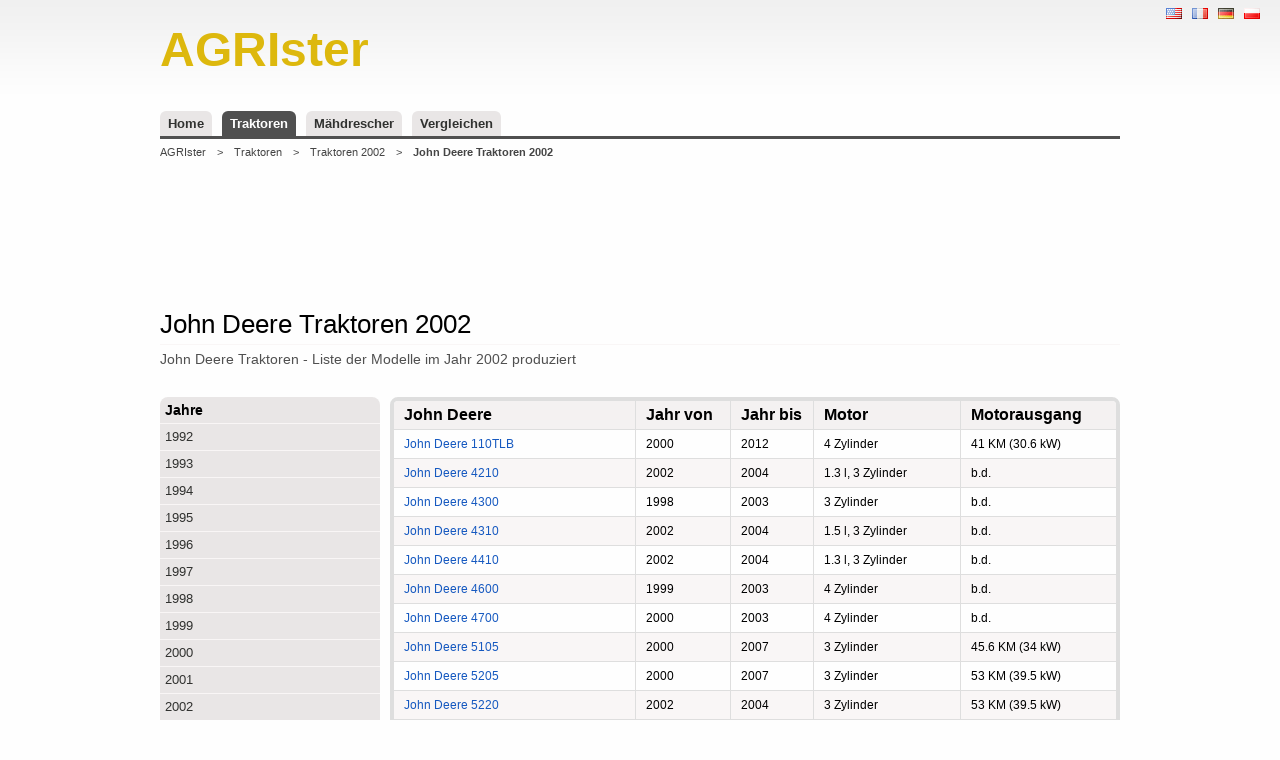

--- FILE ---
content_type: text/html; charset=UTF-8
request_url: http://www.agrister.de/traktoren/john-deere/jahre/2002
body_size: 4374
content:
<!doctype html>
<html xmlns="http://www.w3.org/1999/xhtml" xmlns:fb="http://ogp.me/ns/fb#" xmlns:og="http://ogp.me/ns#" xml:lang="de">
<head>
<title>John Deere Traktoren 2002 ••• AGRIster</title>
<meta http-equiv="Content-Type" content="text/html; charset=utf-8" />
<meta name="description" content="John Deere Traktoren 2002 ••• ❶ ✔ Technische Daten ✔ Größe ✔ Verbrauch ❷ Bewertungen ❸ Forum… ••• Zeige mir jetzt die Informationen Ich suche nach…" />
<meta name="keywords" content="John Deere, tractors, tractor, traktoren, technische daten, batenblatt, specs, größe, listen von modellen" />
<meta name="robots" content="index,follow,all" />
<meta http-equiv="content-language" content="de" />
<meta name="language" content="de" />
<meta name="viewport" content="width=device-width, initial-scale=1.0" />
<base href="http://www.agrister.de/" />
<link rel="stylesheet" href="stylesheets/stylesheet.css" media="all"  />
<script type="application/ld+json">
{
  "@context" : "http://schema.org",
  "@type" : "WebSite",
  "name" : "AGRIster",
  "alternateName" : "AGRIster - agricultural directory - specs",
  "url" : "http://www.agrister.com",
  "potentialAction": {
    "@type": "SearchAction",
    "target": "http://www.agrister.com/search?q={search_term_string}",
    "query-input": "required name=search_term_string"
  }
}
</script>
<script type="application/ld+json">
{
"@context": "http://schema.org",
"@type": "BreadcrumbList",
"itemListElement": [
{
"@type": "ListItem",
"position": 1,
"item": {
"@id": "http://www.agrister.de/",
"name": "AGRIster"
}
}
,
{
"@type": "ListItem",
"position": 2,
"item": {
"@id": "http://www.agrister.de/traktoren",
"name": "Traktoren"
}
}
,
{
"@type": "ListItem",
"position": 3,
"item": {
"@id": "http://www.agrister.de/traktoren/jahre/2002",
"name": "2002"
}
}
,
{
"@type": "ListItem",
"position": 4,
"item": {
"@id": "http://www.agrister.de/traktoren/john-deere/jahre/2002",
"name": "John Deere"
}
}
]
}
</script>

<script async src="//pagead2.googlesyndication.com/pagead/js/adsbygoogle.js"></script>
<script>
     (adsbygoogle = window.adsbygoogle || []).push({
          google_ad_client: "ca-pub-2900836312092592",
          enable_page_level_ads: true
     });
</script>
<script>

  (function(i,s,o,g,r,a,m){i['GoogleAnalyticsObject']=r;i[r]=i[r]||function(){
  (i[r].q=i[r].q||[]).push(arguments)},i[r].l=1*new Date();a=s.createElement(o),
  m=s.getElementsByTagName(o)[0];a.async=1;a.src=g;m.parentNode.insertBefore(a,m)
  })(window,document,'script','//www.google-analytics.com/analytics.js','ga');

  ga('create', 'UA-67790445-1', 'auto');
  ga('send', 'pageview');

</script>

</head>
<body xml:lang="de" lang="de">
<div class="body">
<ul class="locale">
<li><a href="http://www.agrister.com/tractors/john-deere/years/2002" title="Tractors John Deere 2002 | EN" lang="en"><img src="/images/layout/en.png" alt="Tractors John Deere 2002" /></a></li><li><a href="http://fr.agrister.com/tracteurs/john-deere/annees/2002" title="Tracteurs John Deere 2002 | FR" lang="fr"><img src="/images/layout/fr.png" alt="Tracteurs John Deere 2002" /></a></li><li><a href="http://www.agrister.de/traktoren/john-deere/jahre/2002" title="John Deere Traktoren 2002 | DE" lang="de"><img src="/images/layout/de.png" alt="John Deere Traktoren 2002" /></a></li><li><a href="https://www.agrospis.pl/ciagniki/john-deere/rocznik/2002" title="Ciągniki John Deere z 2002 | PL" lang="pl"><img src="/images/layout/pl.png" alt="Ciągniki John Deere z 2002" /></a></li></ul>

<div id="head" class="default">
  <a href="" class="logo">
    <strong>AGRIster</strong>
  </a>
  <br class="clear" />
</div>
<div class="menu">
  <ul>
        <li><a href="/">Home</a></li>
    <li><a href="/traktoren" class="chk">Traktoren</a></li>
    <li><a href="/mahdrescher">Mähdrescher</a></li>
    <li><a href="/vergleichen">Vergleichen</a></li>
  </ul>
</div><div class="breadcrumb">
  <ul>
    	<li><a href="/">AGRIster</a></li>
	<li>&gt;</li>
	<li><a href="/traktoren">Traktoren</a></li>
	<li>&gt;</li>
	<li><a href="/traktoren/jahre/2002">Traktoren 2002</a></li>
	<li>&gt;</li>
	<li><strong>John Deere Traktoren 2002</strong></li>
  </ul>
</div>

<div class="a750">
<script async src="//pagead2.googlesyndication.com/pagead/js/adsbygoogle.js"></script>
<!-- agro / gorna -->
<ins class="adsbygoogle"
     style="display:inline-block;width:728px;height:90px"
     data-ad-client="ca-pub-2900836312092592"
     data-ad-slot="3248017205"></ins>
<script>
(adsbygoogle = window.adsbygoogle || []).push({});
</script>
</div>

<div id="container">
  <div class="list">
    <h1>John Deere Traktoren 2002</h1>
    <h2 class="subtitle">John Deere Traktoren - Liste der Modelle im Jahr 2002 produziert</h2>
    
    <div class="types">
      <div class="border">
<h3>Jahre</h3>
<ul>
<li><a href="/traktoren/john-deere/jahre/1992">1992</a></li>
<li><a href="/traktoren/john-deere/jahre/1993">1993</a></li>
<li><a href="/traktoren/john-deere/jahre/1994">1994</a></li>
<li><a href="/traktoren/john-deere/jahre/1995">1995</a></li>
<li><a href="/traktoren/john-deere/jahre/1996">1996</a></li>
<li><a href="/traktoren/john-deere/jahre/1997">1997</a></li>
<li><a href="/traktoren/john-deere/jahre/1998">1998</a></li>
<li><a href="/traktoren/john-deere/jahre/1999">1999</a></li>
<li><a href="/traktoren/john-deere/jahre/2000">2000</a></li>
<li><a href="/traktoren/john-deere/jahre/2001">2001</a></li>
<li><a href="/traktoren/john-deere/jahre/2002">2002</a></li>
<li><a href="/traktoren/john-deere/jahre/2003">2003</a></li>
<li><a href="/traktoren/john-deere/jahre/2004">2004</a></li>
<li><a href="/traktoren/john-deere/jahre/2005">2005</a></li>
<li><a href="/traktoren/john-deere/jahre/2006">2006</a></li>
<li><a href="/traktoren/john-deere/jahre/2007">2007</a></li>
<li><a href="/traktoren/john-deere/jahre/2008">2008</a></li>
<li><a href="/traktoren/john-deere/jahre/2009">2009</a></li>
<li><a href="/traktoren/john-deere/jahre/2010">2010</a></li>
<li><a href="/traktoren/john-deere/jahre/2011">2011</a></li>
<li><a href="/traktoren/john-deere/jahre/2012">2012</a></li>
</ul>
</div>
    
<div class="a200">
<script async src="//pagead2.googlesyndication.com/pagead/js/adsbygoogle.js"></script>
<!-- agro / panel z lewej -->
<ins class="adsbygoogle"
     style="display:inline-block;width:200px;height:90px"
     data-ad-client="ca-pub-2900836312092592"
     data-ad-slot="7678216809"></ins>
<script>
(adsbygoogle = window.adsbygoogle || []).push({});
</script>
</div>
    
            <br class="clear" />
    </div>
        
    <div class="objects">
      <table class="args">
<col width="190px" />
<col width="75px" />
<col width="65px" />
<col width="115px" />
<col width="115px" />
<th>John Deere</th>
<th>Jahr von</th>
<th>Jahr bis</th>
<th>Motor</th>
<th>Motorausgang</th>
</tr>
<tr>
<td><a href="/traktoren/john-deere-110tlb">John Deere 110TLB</a></td>
<td>2000</td>
<td>2012</td>
<td>4 Zylinder</td>
<td>41 KM (30.6 kW)</td>
</tr>
<tr class="alt">
<td><a href="/traktoren/john-deere-4210">John Deere 4210</a></td>
<td>2002</td>
<td>2004</td>
<td>1.3 l, 3 Zylinder</td>
<td>b.d.</td>
</tr>
<tr>
<td><a href="/traktoren/john-deere-4300">John Deere 4300</a></td>
<td>1998</td>
<td>2003</td>
<td>3 Zylinder</td>
<td>b.d.</td>
</tr>
<tr class="alt">
<td><a href="/traktoren/john-deere-4310">John Deere 4310</a></td>
<td>2002</td>
<td>2004</td>
<td>1.5 l, 3 Zylinder</td>
<td>b.d.</td>
</tr>
<tr>
<td><a href="/traktoren/john-deere-4410">John Deere 4410</a></td>
<td>2002</td>
<td>2004</td>
<td>1.3 l, 3 Zylinder</td>
<td>b.d.</td>
</tr>
<tr class="alt">
<td><a href="/traktoren/john-deere-4600">John Deere 4600</a></td>
<td>1999</td>
<td>2003</td>
<td>4 Zylinder</td>
<td>b.d.</td>
</tr>
<tr>
<td><a href="/traktoren/john-deere-4700">John Deere 4700</a></td>
<td>2000</td>
<td>2003</td>
<td>4 Zylinder</td>
<td>b.d.</td>
</tr>
<tr class="alt">
<td><a href="/traktoren/john-deere-5105">John Deere 5105</a></td>
<td>2000</td>
<td>2007</td>
<td>3 Zylinder</td>
<td>45.6 KM (34 kW)</td>
</tr>
<tr>
<td><a href="/traktoren/john-deere-5205">John Deere 5205</a></td>
<td>2000</td>
<td>2007</td>
<td>3 Zylinder</td>
<td>53 KM (39.5 kW)</td>
</tr>
<tr class="alt">
<td><a href="/traktoren/john-deere-5220">John Deere 5220</a></td>
<td>2002</td>
<td>2004</td>
<td>3 Zylinder</td>
<td>53 KM (39.5 kW)</td>
</tr>
<tr>
<td><a href="/traktoren/john-deere-5320">John Deere 5320</a></td>
<td>2002</td>
<td>2004</td>
<td>3 Zylinder</td>
<td>64 KM (47.7 kW)</td>
</tr>
<tr class="alt">
<td><a href="/traktoren/john-deere-5320n">John Deere 5320N</a></td>
<td>2002</td>
<td>2004</td>
<td>3 Zylinder</td>
<td>b.d.</td>
</tr>
<tr>
<td><a href="/traktoren/john-deere-5420">John Deere 5420</a></td>
<td>2002</td>
<td>2004</td>
<td>4 Zylinder</td>
<td>81 KM (60.4 kW)</td>
</tr>
<tr class="alt">
<td><a href="/traktoren/john-deere-5420n">John Deere 5420N</a></td>
<td>2002</td>
<td>2004</td>
<td>4 Zylinder</td>
<td>b.d.</td>
</tr>
<tr>
<td><a href="/traktoren/john-deere-5520">John Deere 5520</a></td>
<td>2002</td>
<td>2004</td>
<td>4 Zylinder</td>
<td>89 KM (66.4 kW)</td>
</tr>
<tr class="alt">
<td><a href="/traktoren/john-deere-5520n">John Deere 5520N</a></td>
<td>2002</td>
<td>2004</td>
<td>4 Zylinder</td>
<td>b.d.</td>
</tr>
<tr>
<td><a href="/traktoren/john-deere-6120">John Deere 6120</a></td>
<td>2002</td>
<td>2007</td>
<td>4.53 l, 4 Zylinder</td>
<td>80.24 KM (59 kW)</td>
</tr>
<tr class="alt">
<td><a href="/traktoren/john-deere-6120l">John Deere 6120L</a></td>
<td>2002</td>
<td>2006</td>
<td>4 Zylinder</td>
<td>84 KM (62.6 kW)</td>
</tr>
<tr>
<td><a href="/traktoren/john-deere-6210">John Deere 6210</a></td>
<td>1999</td>
<td>2002</td>
<td>4.5 l, 4 Zylinder</td>
<td>90 KM (67.1 kW)</td>
</tr>
<tr class="alt">
<td><a href="/traktoren/john-deere-6210l">John Deere 6210L</a></td>
<td>1999</td>
<td>2002</td>
<td>4 Zylinder</td>
<td>b.d.</td>
</tr>
<tr>
<td><a href="/traktoren/john-deere-6220">John Deere 6220</a></td>
<td>2002</td>
<td>2007</td>
<td>4.53 l, 4 Zylinder</td>
<td>89.76 KM (66 kW)</td>
</tr>
<tr class="alt">
<td><a href="/traktoren/john-deere-6220l">John Deere 6220L</a></td>
<td>2002</td>
<td>2006</td>
<td>4 Zylinder</td>
<td>90 KM (67.1 kW)</td>
</tr>
<tr>
<td><a href="/traktoren/john-deere-6310">John Deere 6310</a></td>
<td>1999</td>
<td>2002</td>
<td>4.5 l, 4 Zylinder</td>
<td>99 KM (73.8 kW)</td>
</tr>
<tr class="alt">
<td><a href="/traktoren/john-deere-6320">John Deere 6320</a></td>
<td>2002</td>
<td>2007</td>
<td>4.53 l, 4 Zylinder</td>
<td>100.64 KM (74 kW)</td>
</tr>
<tr>
<td><a href="/traktoren/john-deere-6320l">John Deere 6320L</a></td>
<td>2002</td>
<td>2006</td>
<td>4 Zylinder</td>
<td>99 KM (73.8 kW)</td>
</tr>
<tr class="alt">
<td><a href="/traktoren/john-deere-6403">John Deere 6403</a></td>
<td>2002</td>
<td>2008</td>
<td>4.5 l, 4 Zylinder</td>
<td>98 KM (73.1 kW)</td>
</tr>
<tr>
<td><a href="/traktoren/john-deere-6405">John Deere 6405</a></td>
<td>1998</td>
<td>2002</td>
<td>4 Zylinder</td>
<td>b.d.</td>
</tr>
<tr class="alt">
<td><a href="/traktoren/john-deere-6405">John Deere 6405</a></td>
<td>1998</td>
<td>2005</td>
<td>4 Zylinder</td>
<td>106 KM (79 kW)</td>
</tr>
<tr>
<td><a href="/traktoren/john-deere-6410">John Deere 6410</a></td>
<td>1999</td>
<td>2002</td>
<td>4.5 l, 4 Zylinder</td>
<td>104 KM (77.6 kW)</td>
</tr>
<tr class="alt">
<td><a href="/traktoren/john-deere-6420">John Deere 6420</a></td>
<td>2002</td>
<td>2006</td>
<td>4.53 l, 4 Zylinder</td>
<td>110.16 KM (81 kW)</td>
</tr>
<tr>
<td><a href="/traktoren/john-deere-6420l">John Deere 6420L</a></td>
<td>2002</td>
<td>2006</td>
<td>4 Zylinder</td>
<td>110 KM (82 kW)</td>
</tr>
<tr class="alt">
<td><a href="/traktoren/john-deere-6520-premium">John Deere 6520 Premium</a></td>
<td>2001</td>
<td>2006</td>
<td>6 Zylinder</td>
<td>b.d.</td>
</tr>
<tr>
<td><a href="/traktoren/john-deere-6520l">John Deere 6520L</a></td>
<td>2002</td>
<td>2006</td>
<td>4 Zylinder</td>
<td>b.d.</td>
</tr>
<tr class="alt">
<td><a href="/traktoren/john-deere-6603">John Deere 6603</a></td>
<td>2002</td>
<td>2008</td>
<td>6.8 l, 6 Zylinder</td>
<td>109 KM (81.3 kW)</td>
</tr>
<tr>
<td><a href="/traktoren/john-deere-6605">John Deere 6605</a></td>
<td>1998</td>
<td>2002</td>
<td>6 Zylinder</td>
<td>b.d.</td>
</tr>
<tr class="alt">
<td><a href="/traktoren/john-deere-6605">John Deere 6605</a></td>
<td>1998</td>
<td>2005</td>
<td>6 Zylinder</td>
<td>121 KM (90.2 kW)</td>
</tr>
<tr>
<td><a href="/traktoren/john-deere-6620-premium">John Deere 6620 Premium</a></td>
<td>2001</td>
<td>2006</td>
<td>6 Zylinder</td>
<td>b.d.</td>
</tr>
<tr class="alt">
<td><a href="/traktoren/john-deere-6820-premium">John Deere 6820 Premium</a></td>
<td>2001</td>
<td>2006</td>
<td>6 Zylinder</td>
<td>b.d.</td>
</tr>
<tr>
<td><a href="/traktoren/john-deere-6920-premium">John Deere 6920 Premium</a></td>
<td>2001</td>
<td>2006</td>
<td>6 Zylinder</td>
<td>b.d.</td>
</tr>
<tr class="alt">
<td><a href="/traktoren/john-deere-6920s-premium">John Deere 6920S Premium</a></td>
<td>2001</td>
<td>2006</td>
<td>6 Zylinder</td>
<td>b.d.</td>
</tr>
<tr>
<td><a href="/traktoren/john-deere-7210">John Deere 7210</a></td>
<td>1997</td>
<td>2002</td>
<td>6.8 l, 6 Zylinder</td>
<td>110 KM (82 kW)</td>
</tr>
<tr class="alt">
<td><a href="/traktoren/john-deere-7210-hi-crop">John Deere 7210 Hi-Crop</a></td>
<td>1997</td>
<td>2002</td>
<td>6 Zylinder</td>
<td>110 KM (82 kW)</td>
</tr>
<tr>
<td><a href="/traktoren/john-deere-7405">John Deere 7405</a></td>
<td>1998</td>
<td>2002</td>
<td>6 Zylinder</td>
<td>b.d.</td>
</tr>
<tr class="alt">
<td><a href="/traktoren/john-deere-7410">John Deere 7410</a></td>
<td>1997</td>
<td>2002</td>
<td>6.8 l, 6 Zylinder</td>
<td>120 KM (89.5 kW)</td>
</tr>
<tr>
<td><a href="/traktoren/john-deere-7410-hi-crop">John Deere 7410 Hi-Crop</a></td>
<td>1997</td>
<td>2002</td>
<td>6 Zylinder</td>
<td>120 KM (89.5 kW)</td>
</tr>
<tr class="alt">
<td><a href="/traktoren/john-deere-7505">John Deere 7505</a></td>
<td>1998</td>
<td>2005</td>
<td>6 Zylinder</td>
<td>140 KM (104.4 kW)</td>
</tr>
<tr>
<td><a href="/traktoren/john-deere-7510">John Deere 7510</a></td>
<td>1999</td>
<td>2002</td>
<td>6.8 l, 6 Zylinder</td>
<td>135 KM (100.7 kW)</td>
</tr>
<tr class="alt">
<td><a href="/traktoren/john-deere-7610">John Deere 7610</a></td>
<td>1997</td>
<td>2002</td>
<td>6.788 l, 6 Zylinder</td>
<td>140.08 KM (103 kW)</td>
</tr>
<tr>
<td><a href="/traktoren/john-deere-7710">John Deere 7710</a></td>
<td>1997</td>
<td>2003</td>
<td>8.134 l, 6 Zylinder</td>
<td>155.04 KM (114 kW)</td>
</tr>
<tr class="alt">
<td><a href="/traktoren/john-deere-7810">John Deere 7810</a></td>
<td>1997</td>
<td>2003</td>
<td>8.134 l, 6 Zylinder</td>
<td>175.44 KM (129 kW)</td>
</tr>
<tr>
<td><a href="/traktoren/john-deere-8110">John Deere 8110</a></td>
<td>1999</td>
<td>2002</td>
<td>8.1 l, 6 Zylinder</td>
<td>b.d.</td>
</tr>
<tr class="alt">
<td><a href="/traktoren/john-deere-8120">John Deere 8120</a></td>
<td>2002</td>
<td>2005</td>
<td>8.1 l, 6 Zylinder</td>
<td>220 KM (161.76470588235 kW)</td>
</tr>
<tr>
<td><a href="/traktoren/john-deere-8120t">John Deere 8120T</a></td>
<td>2002</td>
<td>2005</td>
<td>6 Zylinder</td>
<td>b.d.</td>
</tr>
<tr class="alt">
<td><a href="/traktoren/john-deere-8210">John Deere 8210</a></td>
<td>1999</td>
<td>2002</td>
<td>8.1 l, 6 Zylinder</td>
<td>b.d.</td>
</tr>
<tr>
<td><a href="/traktoren/john-deere-8220">John Deere 8220</a></td>
<td>2002</td>
<td>2005</td>
<td>8.1 l, 6 Zylinder</td>
<td>256 KM (188.23529411765 kW)</td>
</tr>
<tr class="alt">
<td><a href="/traktoren/john-deere-8220t">John Deere 8220T</a></td>
<td>2002</td>
<td>2005</td>
<td>6 Zylinder</td>
<td>b.d.</td>
</tr>
<tr>
<td><a href="/traktoren/john-deere-8310">John Deere 8310</a></td>
<td>1999</td>
<td>2002</td>
<td>8.1 l, 6 Zylinder</td>
<td>b.d.</td>
</tr>
<tr class="alt">
<td><a href="/traktoren/john-deere-8320">John Deere 8320</a></td>
<td>2002</td>
<td>2005</td>
<td>8.1 l, 6 Zylinder</td>
<td>288 KM (211.76470588235 kW)</td>
</tr>
<tr>
<td><a href="/traktoren/john-deere-8320t">John Deere 8320T</a></td>
<td>2002</td>
<td>2005</td>
<td>6 Zylinder</td>
<td>b.d.</td>
</tr>
<tr class="alt">
<td><a href="/traktoren/john-deere-8410">John Deere 8410</a></td>
<td>1999</td>
<td>2002</td>
<td>8.1 l, 6 Zylinder</td>
<td>b.d.</td>
</tr>
<tr>
<td><a href="/traktoren/john-deere-8420">John Deere 8420</a></td>
<td>2002</td>
<td>2005</td>
<td>8.1 l, 6 Zylinder</td>
<td>314 KM (230.88235294118 kW)</td>
</tr>
<tr class="alt">
<td><a href="/traktoren/john-deere-8420t">John Deere 8420T</a></td>
<td>2002</td>
<td>2005</td>
<td>6 Zylinder</td>
<td>b.d.</td>
</tr>
<tr>
<td><a href="/traktoren/john-deere-8520">John Deere 8520</a></td>
<td>2002</td>
<td>2005</td>
<td>8.1 l, 6 Zylinder</td>
<td>335 KM (246.32352941176 kW)</td>
</tr>
<tr class="alt">
<td><a href="/traktoren/john-deere-8520t">John Deere 8520T</a></td>
<td>2002</td>
<td>2005</td>
<td>6 Zylinder</td>
<td>b.d.</td>
</tr>
<tr>
<td><a href="/traktoren/john-deere-9100">John Deere 9100</a></td>
<td>1996</td>
<td>2002</td>
<td>8.1 l, 6 Zylinder</td>
<td>260 KM (193.9 kW)</td>
</tr>
<tr class="alt">
<td><a href="/traktoren/john-deere-9120">John Deere 9120</a></td>
<td>2002</td>
<td>2007</td>
<td>8.1 l, 6 Zylinder</td>
<td>280 KM (208.8 kW)</td>
</tr>
<tr>
<td><a href="/traktoren/john-deere-9200">John Deere 9200</a></td>
<td>1996</td>
<td>2002</td>
<td>10.5 l, 6 Zylinder</td>
<td>310 KM (231.2 kW)</td>
</tr>
<tr class="alt">
<td><a href="/traktoren/john-deere-9220">John Deere 9220</a></td>
<td>2002</td>
<td>2007</td>
<td>12.5 l, 6 Zylinder</td>
<td>325 KM (242.4 kW)</td>
</tr>
<tr>
<td><a href="/traktoren/john-deere-9300">John Deere 9300</a></td>
<td>1996</td>
<td>2002</td>
<td>12.5 l, 6 Zylinder</td>
<td>360 KM (268.5 kW)</td>
</tr>
<tr class="alt">
<td><a href="/traktoren/john-deere-9320">John Deere 9320</a></td>
<td>2002</td>
<td>2007</td>
<td>12.5 l, 6 Zylinder</td>
<td>375 KM (279.6 kW)</td>
</tr>
<tr>
<td><a href="/traktoren/john-deere-9320t">John Deere 9320T</a></td>
<td>2002</td>
<td>2007</td>
<td>12.5 l, 6 Zylinder</td>
<td>375 KM (279.6 kW)</td>
</tr>
<tr class="alt">
<td><a href="/traktoren/john-deere-9400">John Deere 9400</a></td>
<td>1996</td>
<td>2002</td>
<td>12.5 l, 6 Zylinder</td>
<td>425 KM (316.9 kW)</td>
</tr>
<tr>
<td><a href="/traktoren/john-deere-9420">John Deere 9420</a></td>
<td>2002</td>
<td>2007</td>
<td>12.5 l, 6 Zylinder</td>
<td>425 KM (316.9 kW)</td>
</tr>
<tr class="alt">
<td><a href="/traktoren/john-deere-9420t">John Deere 9420T</a></td>
<td>2002</td>
<td>2007</td>
<td>12.5 l, 6 Zylinder</td>
<td>425 KM (316.9 kW)</td>
</tr>
<tr>
<td><a href="/traktoren/john-deere-9520">John Deere 9520</a></td>
<td>2002</td>
<td>2007</td>
<td>6 Zylinder</td>
<td>450 KM (335.6 kW)</td>
</tr>
<tr class="alt">
<td><a href="/traktoren/john-deere-9520t">John Deere 9520T</a></td>
<td>2002</td>
<td>2007</td>
<td>12.5 l, 6 Zylinder</td>
<td>450 KM (335.6 kW)</td>
</tr>
</table>
<div class="a753">
<script async src="//pagead2.googlesyndication.com/pagead/js/adsbygoogle.js"></script>
<!-- agro / srodek -->
<ins class="adsbygoogle"
     style="display:inline-block;width:728px;height:90px"
     data-ad-client="ca-pub-2900836312092592"
     data-ad-slot="4724750400"></ins>
<script>
(adsbygoogle = window.adsbygoogle || []).push({});
</script>
</div>
              
    </div>
  </div>
  <br class="clear" />
</div></div>
<div id="footer">
    <div class="about">
    <h4>Über AGRIster</h4>

    <p>Landwirtschaftliche Verzeichnis (AGRIster) ist die Basis von Wissen, Informationen und Produkte verwendet werden, oder in der Landwirtschaft eingesetzt. Angaben in diesem Katalog Spezifikationen und Parameter von landwirtschaftlichen Maschinen veröffentlicht
 <strong>zum Beispiel. traktoren (<a href="/traktoren/international-harvester-t-5" title="International Harvester T-5 specs">International Harvester T-5</a>, <a href="/traktoren/minneapolis-moline-g940" title="Minneapolis-Moline G940 specs">Minneapolis-Moline G940</a>, <a href="/traktoren/east-wind-df304" title="East Wind DF304 specs">East Wind DF304</a>, <a href="/traktoren/international-harvester-270a" title="International Harvester 270A specs">International Harvester 270A</a>, <a href="/traktoren/massey-harris-101-senior" title="Massey-Harris 101 Senior specs">Massey-Harris 101 Senior</a>, <a href="/traktoren/steiger-800-tiger" title="Steiger 800 Tiger specs">Steiger 800 Tiger</a>, <a href="/traktoren/international-harvester-t-6" title="International Harvester T-6 specs">International Harvester T-6</a>, <a href="/traktoren/rock-island-g2-15-25" title="Rock Island G2 15-25 specs">Rock Island G2 15-25</a>)</strong>. Die Daten stammen aus öffentlich zugänglichen Quellen, von Anwendern, Herstellern und Importeuren und Händlern.</p>
    <p>Wir unternehmen alle Anstrengungen, um sicherzustellen, dass die in dem Verzeichnis veröffentlicht Daten korrekt und aktuell ist, aber keine Garantie. Die Daten werden so veröffentlicht, wie sie sind, ohne jede Garantie für die Richtigkeit und sind nicht für die Nutzung verantwortlich. Die vorgelegten Daten und Angaben dienen nur zu Informationszwecken und stellt kein Angebot dar.</p>
  </div>
  <div class="copy">
    <p>agrister.de &copy; 2013-2026</p>
  </div>
</div>
<div id="fb-root"></div>
<script>(function(d, s, id) {
  var js, fjs = d.getElementsByTagName(s)[0];
  if (d.getElementById(id)) return;
  js = d.createElement(s); js.id = id;
  js.src = "//connect.facebook.net/de_DE/sdk.js#xfbml=1&version=v2.4&appId=137441422962993";
  fjs.parentNode.insertBefore(js, fjs);
}(document, 'script', 'facebook-jssdk'));</script>

</body>
</html>


--- FILE ---
content_type: text/html; charset=utf-8
request_url: https://www.google.com/recaptcha/api2/aframe
body_size: 267
content:
<!DOCTYPE HTML><html><head><meta http-equiv="content-type" content="text/html; charset=UTF-8"></head><body><script nonce="41Wq9HR4RjqwuUnQukEc7A">/** Anti-fraud and anti-abuse applications only. See google.com/recaptcha */ try{var clients={'sodar':'https://pagead2.googlesyndication.com/pagead/sodar?'};window.addEventListener("message",function(a){try{if(a.source===window.parent){var b=JSON.parse(a.data);var c=clients[b['id']];if(c){var d=document.createElement('img');d.src=c+b['params']+'&rc='+(localStorage.getItem("rc::a")?sessionStorage.getItem("rc::b"):"");window.document.body.appendChild(d);sessionStorage.setItem("rc::e",parseInt(sessionStorage.getItem("rc::e")||0)+1);localStorage.setItem("rc::h",'1768727689852');}}}catch(b){}});window.parent.postMessage("_grecaptcha_ready", "*");}catch(b){}</script></body></html>